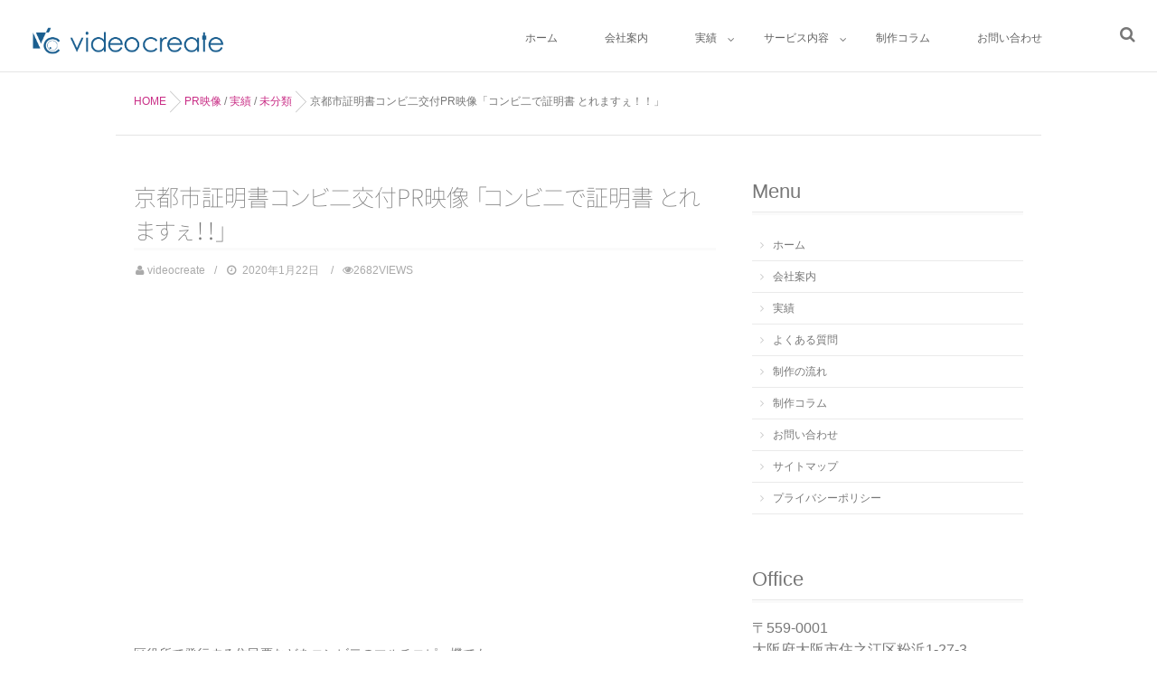

--- FILE ---
content_type: text/html; charset=UTF-8
request_url: http://www.videocreate.co.jp/%E6%9C%AA%E5%88%86%E9%A1%9E/%E4%BA%AC%E9%83%BD%E5%B8%82%E8%A8%BC%E6%98%8E%E6%9B%B8%E3%82%B3%E3%83%B3%E3%83%93%E4%BA%8C%E4%BA%A4%E4%BB%98pr%E6%98%A0%E5%83%8F%E3%80%8C%E3%82%B3%E3%83%B3%E3%83%93%E4%BA%8C%E3%81%A7%E8%A8%BC%E6%98%8E/
body_size: 13013
content:
<!DOCTYPE html>
<!--[if lt IE 7 ]> <html lang="ja" class="ie6 oldie no-js"> <![endif]-->
<!--[if IE 7 ]>    <html lang="ja" class="ie7 oldie no-js"> <![endif]-->
<!--[if IE 8 ]>    <html lang="ja" class="ie8 oldie no-js"> <![endif]-->
<!--[if IE 9 ]>    <html lang="ja" class="ie9 no-js"> <![endif]-->
<!--[if (gt IE 9)|!(IE)]><!-->
<html lang="ja" class="js">
<!--<![endif]-->
<head>
<meta charset="UTF-8">
<title>京都市証明書コンビ二交付PR映像「コンビ二で証明書 とれますぇ！！」 &#8211; プロモーションビデオ 映像 CM 制作会社 大阪 ビデオクリエイト</title>
<meta name='robots' content='max-image-preview:large' />
<meta http-equiv="Expires" content="604800">
<meta http-equiv="X-UA-Compatible" content="IE=edge,chrome=1" />
<meta name="viewport" content="width=device-width, initial-scale=1.0">
<link rel='dns-prefetch' href='//ajax.googleapis.com' />
<link rel="alternate" type="application/rss+xml" title="プロモーションビデオ 映像 CM 制作会社 大阪 ビデオクリエイト &raquo; フィード" href="http://www.videocreate.co.jp/feed/" />
<link rel="alternate" type="application/rss+xml" title="プロモーションビデオ 映像 CM 制作会社 大阪 ビデオクリエイト &raquo; コメントフィード" href="http://www.videocreate.co.jp/comments/feed/" />
<link rel='stylesheet' id='wp-block-library-css' href='http://www.videocreate.co.jp/wp-includes/css/dist/block-library/style.min.css?ver=6.5.7' type='text/css' media='all' />
<style id='classic-theme-styles-inline-css' type='text/css'>
/*! This file is auto-generated */
.wp-block-button__link{color:#fff;background-color:#32373c;border-radius:9999px;box-shadow:none;text-decoration:none;padding:calc(.667em + 2px) calc(1.333em + 2px);font-size:1.125em}.wp-block-file__button{background:#32373c;color:#fff;text-decoration:none}
</style>
<style id='global-styles-inline-css' type='text/css'>
body{--wp--preset--color--black: #000000;--wp--preset--color--cyan-bluish-gray: #abb8c3;--wp--preset--color--white: #ffffff;--wp--preset--color--pale-pink: #f78da7;--wp--preset--color--vivid-red: #cf2e2e;--wp--preset--color--luminous-vivid-orange: #ff6900;--wp--preset--color--luminous-vivid-amber: #fcb900;--wp--preset--color--light-green-cyan: #7bdcb5;--wp--preset--color--vivid-green-cyan: #00d084;--wp--preset--color--pale-cyan-blue: #8ed1fc;--wp--preset--color--vivid-cyan-blue: #0693e3;--wp--preset--color--vivid-purple: #9b51e0;--wp--preset--gradient--vivid-cyan-blue-to-vivid-purple: linear-gradient(135deg,rgba(6,147,227,1) 0%,rgb(155,81,224) 100%);--wp--preset--gradient--light-green-cyan-to-vivid-green-cyan: linear-gradient(135deg,rgb(122,220,180) 0%,rgb(0,208,130) 100%);--wp--preset--gradient--luminous-vivid-amber-to-luminous-vivid-orange: linear-gradient(135deg,rgba(252,185,0,1) 0%,rgba(255,105,0,1) 100%);--wp--preset--gradient--luminous-vivid-orange-to-vivid-red: linear-gradient(135deg,rgba(255,105,0,1) 0%,rgb(207,46,46) 100%);--wp--preset--gradient--very-light-gray-to-cyan-bluish-gray: linear-gradient(135deg,rgb(238,238,238) 0%,rgb(169,184,195) 100%);--wp--preset--gradient--cool-to-warm-spectrum: linear-gradient(135deg,rgb(74,234,220) 0%,rgb(151,120,209) 20%,rgb(207,42,186) 40%,rgb(238,44,130) 60%,rgb(251,105,98) 80%,rgb(254,248,76) 100%);--wp--preset--gradient--blush-light-purple: linear-gradient(135deg,rgb(255,206,236) 0%,rgb(152,150,240) 100%);--wp--preset--gradient--blush-bordeaux: linear-gradient(135deg,rgb(254,205,165) 0%,rgb(254,45,45) 50%,rgb(107,0,62) 100%);--wp--preset--gradient--luminous-dusk: linear-gradient(135deg,rgb(255,203,112) 0%,rgb(199,81,192) 50%,rgb(65,88,208) 100%);--wp--preset--gradient--pale-ocean: linear-gradient(135deg,rgb(255,245,203) 0%,rgb(182,227,212) 50%,rgb(51,167,181) 100%);--wp--preset--gradient--electric-grass: linear-gradient(135deg,rgb(202,248,128) 0%,rgb(113,206,126) 100%);--wp--preset--gradient--midnight: linear-gradient(135deg,rgb(2,3,129) 0%,rgb(40,116,252) 100%);--wp--preset--font-size--small: 13px;--wp--preset--font-size--medium: 20px;--wp--preset--font-size--large: 36px;--wp--preset--font-size--x-large: 42px;--wp--preset--spacing--20: 0.44rem;--wp--preset--spacing--30: 0.67rem;--wp--preset--spacing--40: 1rem;--wp--preset--spacing--50: 1.5rem;--wp--preset--spacing--60: 2.25rem;--wp--preset--spacing--70: 3.38rem;--wp--preset--spacing--80: 5.06rem;--wp--preset--shadow--natural: 6px 6px 9px rgba(0, 0, 0, 0.2);--wp--preset--shadow--deep: 12px 12px 50px rgba(0, 0, 0, 0.4);--wp--preset--shadow--sharp: 6px 6px 0px rgba(0, 0, 0, 0.2);--wp--preset--shadow--outlined: 6px 6px 0px -3px rgba(255, 255, 255, 1), 6px 6px rgba(0, 0, 0, 1);--wp--preset--shadow--crisp: 6px 6px 0px rgba(0, 0, 0, 1);}:where(.is-layout-flex){gap: 0.5em;}:where(.is-layout-grid){gap: 0.5em;}body .is-layout-flex{display: flex;}body .is-layout-flex{flex-wrap: wrap;align-items: center;}body .is-layout-flex > *{margin: 0;}body .is-layout-grid{display: grid;}body .is-layout-grid > *{margin: 0;}:where(.wp-block-columns.is-layout-flex){gap: 2em;}:where(.wp-block-columns.is-layout-grid){gap: 2em;}:where(.wp-block-post-template.is-layout-flex){gap: 1.25em;}:where(.wp-block-post-template.is-layout-grid){gap: 1.25em;}.has-black-color{color: var(--wp--preset--color--black) !important;}.has-cyan-bluish-gray-color{color: var(--wp--preset--color--cyan-bluish-gray) !important;}.has-white-color{color: var(--wp--preset--color--white) !important;}.has-pale-pink-color{color: var(--wp--preset--color--pale-pink) !important;}.has-vivid-red-color{color: var(--wp--preset--color--vivid-red) !important;}.has-luminous-vivid-orange-color{color: var(--wp--preset--color--luminous-vivid-orange) !important;}.has-luminous-vivid-amber-color{color: var(--wp--preset--color--luminous-vivid-amber) !important;}.has-light-green-cyan-color{color: var(--wp--preset--color--light-green-cyan) !important;}.has-vivid-green-cyan-color{color: var(--wp--preset--color--vivid-green-cyan) !important;}.has-pale-cyan-blue-color{color: var(--wp--preset--color--pale-cyan-blue) !important;}.has-vivid-cyan-blue-color{color: var(--wp--preset--color--vivid-cyan-blue) !important;}.has-vivid-purple-color{color: var(--wp--preset--color--vivid-purple) !important;}.has-black-background-color{background-color: var(--wp--preset--color--black) !important;}.has-cyan-bluish-gray-background-color{background-color: var(--wp--preset--color--cyan-bluish-gray) !important;}.has-white-background-color{background-color: var(--wp--preset--color--white) !important;}.has-pale-pink-background-color{background-color: var(--wp--preset--color--pale-pink) !important;}.has-vivid-red-background-color{background-color: var(--wp--preset--color--vivid-red) !important;}.has-luminous-vivid-orange-background-color{background-color: var(--wp--preset--color--luminous-vivid-orange) !important;}.has-luminous-vivid-amber-background-color{background-color: var(--wp--preset--color--luminous-vivid-amber) !important;}.has-light-green-cyan-background-color{background-color: var(--wp--preset--color--light-green-cyan) !important;}.has-vivid-green-cyan-background-color{background-color: var(--wp--preset--color--vivid-green-cyan) !important;}.has-pale-cyan-blue-background-color{background-color: var(--wp--preset--color--pale-cyan-blue) !important;}.has-vivid-cyan-blue-background-color{background-color: var(--wp--preset--color--vivid-cyan-blue) !important;}.has-vivid-purple-background-color{background-color: var(--wp--preset--color--vivid-purple) !important;}.has-black-border-color{border-color: var(--wp--preset--color--black) !important;}.has-cyan-bluish-gray-border-color{border-color: var(--wp--preset--color--cyan-bluish-gray) !important;}.has-white-border-color{border-color: var(--wp--preset--color--white) !important;}.has-pale-pink-border-color{border-color: var(--wp--preset--color--pale-pink) !important;}.has-vivid-red-border-color{border-color: var(--wp--preset--color--vivid-red) !important;}.has-luminous-vivid-orange-border-color{border-color: var(--wp--preset--color--luminous-vivid-orange) !important;}.has-luminous-vivid-amber-border-color{border-color: var(--wp--preset--color--luminous-vivid-amber) !important;}.has-light-green-cyan-border-color{border-color: var(--wp--preset--color--light-green-cyan) !important;}.has-vivid-green-cyan-border-color{border-color: var(--wp--preset--color--vivid-green-cyan) !important;}.has-pale-cyan-blue-border-color{border-color: var(--wp--preset--color--pale-cyan-blue) !important;}.has-vivid-cyan-blue-border-color{border-color: var(--wp--preset--color--vivid-cyan-blue) !important;}.has-vivid-purple-border-color{border-color: var(--wp--preset--color--vivid-purple) !important;}.has-vivid-cyan-blue-to-vivid-purple-gradient-background{background: var(--wp--preset--gradient--vivid-cyan-blue-to-vivid-purple) !important;}.has-light-green-cyan-to-vivid-green-cyan-gradient-background{background: var(--wp--preset--gradient--light-green-cyan-to-vivid-green-cyan) !important;}.has-luminous-vivid-amber-to-luminous-vivid-orange-gradient-background{background: var(--wp--preset--gradient--luminous-vivid-amber-to-luminous-vivid-orange) !important;}.has-luminous-vivid-orange-to-vivid-red-gradient-background{background: var(--wp--preset--gradient--luminous-vivid-orange-to-vivid-red) !important;}.has-very-light-gray-to-cyan-bluish-gray-gradient-background{background: var(--wp--preset--gradient--very-light-gray-to-cyan-bluish-gray) !important;}.has-cool-to-warm-spectrum-gradient-background{background: var(--wp--preset--gradient--cool-to-warm-spectrum) !important;}.has-blush-light-purple-gradient-background{background: var(--wp--preset--gradient--blush-light-purple) !important;}.has-blush-bordeaux-gradient-background{background: var(--wp--preset--gradient--blush-bordeaux) !important;}.has-luminous-dusk-gradient-background{background: var(--wp--preset--gradient--luminous-dusk) !important;}.has-pale-ocean-gradient-background{background: var(--wp--preset--gradient--pale-ocean) !important;}.has-electric-grass-gradient-background{background: var(--wp--preset--gradient--electric-grass) !important;}.has-midnight-gradient-background{background: var(--wp--preset--gradient--midnight) !important;}.has-small-font-size{font-size: var(--wp--preset--font-size--small) !important;}.has-medium-font-size{font-size: var(--wp--preset--font-size--medium) !important;}.has-large-font-size{font-size: var(--wp--preset--font-size--large) !important;}.has-x-large-font-size{font-size: var(--wp--preset--font-size--x-large) !important;}
.wp-block-navigation a:where(:not(.wp-element-button)){color: inherit;}
:where(.wp-block-post-template.is-layout-flex){gap: 1.25em;}:where(.wp-block-post-template.is-layout-grid){gap: 1.25em;}
:where(.wp-block-columns.is-layout-flex){gap: 2em;}:where(.wp-block-columns.is-layout-grid){gap: 2em;}
.wp-block-pullquote{font-size: 1.5em;line-height: 1.6;}
</style>
<link rel='stylesheet' id='contact-form-7-css' href='http://www.videocreate.co.jp/wp-content/plugins/contact-form-7/includes/css/styles.css?ver=5.4.1' type='text/css' media='all' />
<link rel='stylesheet' id='responsive-lightbox-swipebox-css' href='http://www.videocreate.co.jp/wp-content/plugins/responsive-lightbox/assets/swipebox/swipebox.min.css?ver=2.4.7' type='text/css' media='all' />
<link rel='stylesheet' id='style-css' href='http://www.videocreate.co.jp/wp-content/themes/modernism/style.css?ver=6.5.7' type='text/css' media='all' />
<link rel='stylesheet' id='custom-css' href='http://www.videocreate.co.jp/wp-content/themes/modernism/custom.css?ver=6.5.7' type='text/css' media='all' />
<link rel='stylesheet' id='responsive-css' href='http://www.videocreate.co.jp/wp-content/themes/modernism/responsive.css?ver=6.5.7' type='text/css' media='all' />
<link rel='stylesheet' id='font-awesome-css' href='http://www.videocreate.co.jp/wp-content/themes/modernism/fonts/font-awesome.min.css?ver=6.5.7' type='text/css' media='all' />
<link rel='stylesheet' id='animate-css' href='http://www.videocreate.co.jp/wp-content/themes/modernism/animate.min.css?ver=6.5.7' type='text/css' media='all' />
<link rel='stylesheet' id='meanmenu-style-css' href='http://www.videocreate.co.jp/wp-content/themes/modernism/meanmenu.css?ver=6.5.7' type='text/css' media='all' />
<script type="text/javascript" src="//ajax.googleapis.com/ajax/libs/jquery/1.8.1/jquery.min.js?ver=6.5.7" id="jquery-js"></script>
<script type="text/javascript" src="http://www.videocreate.co.jp/wp-content/plugins/responsive-lightbox/assets/swipebox/jquery.swipebox.min.js?ver=2.4.7" id="responsive-lightbox-swipebox-js"></script>
<script type="text/javascript" src="http://www.videocreate.co.jp/wp-includes/js/underscore.min.js?ver=1.13.4" id="underscore-js"></script>
<script type="text/javascript" src="http://www.videocreate.co.jp/wp-content/plugins/responsive-lightbox/assets/infinitescroll/infinite-scroll.pkgd.min.js?ver=6.5.7" id="responsive-lightbox-infinite-scroll-js"></script>
<script type="text/javascript" id="responsive-lightbox-js-before">
/* <![CDATA[ */
var rlArgs = {"script":"swipebox","selector":"lightbox","customEvents":"","activeGalleries":true,"animation":true,"hideCloseButtonOnMobile":false,"removeBarsOnMobile":false,"hideBars":true,"hideBarsDelay":5000,"videoMaxWidth":1080,"useSVG":true,"loopAtEnd":false,"woocommerce_gallery":false,"ajaxurl":"http:\/\/www.videocreate.co.jp\/wp-admin\/admin-ajax.php","nonce":"55af9536c4","preview":false,"postId":685,"scriptExtension":false};
/* ]]> */
</script>
<script type="text/javascript" src="http://www.videocreate.co.jp/wp-content/plugins/responsive-lightbox/js/front.js?ver=2.4.7" id="responsive-lightbox-js"></script>
<script type="text/javascript" src="http://www.videocreate.co.jp/wp-content/themes/modernism/js/jquery.flexslider.min.js?ver=6.5.7" id="flexslider-js"></script>
<link rel="https://api.w.org/" href="http://www.videocreate.co.jp/wp-json/" /><link rel="alternate" type="application/json" href="http://www.videocreate.co.jp/wp-json/wp/v2/posts/685" /><link rel="EditURI" type="application/rsd+xml" title="RSD" href="http://www.videocreate.co.jp/xmlrpc.php?rsd" />
<link rel="canonical" href="http://www.videocreate.co.jp/%e6%9c%aa%e5%88%86%e9%a1%9e/%e4%ba%ac%e9%83%bd%e5%b8%82%e8%a8%bc%e6%98%8e%e6%9b%b8%e3%82%b3%e3%83%b3%e3%83%93%e4%ba%8c%e4%ba%a4%e4%bb%98pr%e6%98%a0%e5%83%8f%e3%80%8c%e3%82%b3%e3%83%b3%e3%83%93%e4%ba%8c%e3%81%a7%e8%a8%bc%e6%98%8e/" />
<link rel='shortlink' href='http://www.videocreate.co.jp/?p=685' />
<link rel="alternate" type="application/json+oembed" href="http://www.videocreate.co.jp/wp-json/oembed/1.0/embed?url=http%3A%2F%2Fwww.videocreate.co.jp%2F%25e6%259c%25aa%25e5%2588%2586%25e9%25a1%259e%2F%25e4%25ba%25ac%25e9%2583%25bd%25e5%25b8%2582%25e8%25a8%25bc%25e6%2598%258e%25e6%259b%25b8%25e3%2582%25b3%25e3%2583%25b3%25e3%2583%2593%25e4%25ba%258c%25e4%25ba%25a4%25e4%25bb%2598pr%25e6%2598%25a0%25e5%2583%258f%25e3%2580%258c%25e3%2582%25b3%25e3%2583%25b3%25e3%2583%2593%25e4%25ba%258c%25e3%2581%25a7%25e8%25a8%25bc%25e6%2598%258e%2F" />
<link rel="alternate" type="text/xml+oembed" href="http://www.videocreate.co.jp/wp-json/oembed/1.0/embed?url=http%3A%2F%2Fwww.videocreate.co.jp%2F%25e6%259c%25aa%25e5%2588%2586%25e9%25a1%259e%2F%25e4%25ba%25ac%25e9%2583%25bd%25e5%25b8%2582%25e8%25a8%25bc%25e6%2598%258e%25e6%259b%25b8%25e3%2582%25b3%25e3%2583%25b3%25e3%2583%2593%25e4%25ba%258c%25e4%25ba%25a4%25e4%25bb%2598pr%25e6%2598%25a0%25e5%2583%258f%25e3%2580%258c%25e3%2582%25b3%25e3%2583%25b3%25e3%2583%2593%25e4%25ba%258c%25e3%2581%25a7%25e8%25a8%25bc%25e6%2598%258e%2F&#038;format=xml" />
<meta property="og:type" content="article" />
<meta property="og:title" content="京都市証明書コンビ二交付PR映像「コンビ二で証明書 とれますぇ！！」 | " />
<meta property="og:description" content="区役所で発行する住民票などをコンビ二のマルチコピー機でも取れるようになったということを周知するための映像。出演は、京都市の現職職員の方々。はじめての演技!!熱演も見ものです!!" />
<meta property="og:url" content="http://www.videocreate.co.jp/%E6%9C%AA%E5%88%86%E9%A1%9E/%E4%BA%AC%E9%83%BD%E5%B8%82%E8%A8%BC%E6%98%8E%E6%9B%B8%E3%82%B3%E3%83%B3%E3%83%93%E4%BA%8C%E4%BA%A4%E4%BB%98pr%E6%98%A0%E5%83%8F%E3%80%8C%E3%82%B3%E3%83%B3%E3%83%93%E4%BA%8C%E3%81%A7%E8%A8%BC%E6%98%8E/" />
<meta property="og:image" content="" />
<meta property="og:site_name" content="プロモーションビデオ 映像 CM 制作会社 大阪 ビデオクリエイト" />
<meta property="og:locale" content="ja_JP" />
<meta name="twitter:card" content="summary_large_image" />
<meta name="twitter:site" content="@" />
<meta name="twitter:image:src" content=""><link rel="shortcut icon" href="http://www.videocreate.co.jp/wp-content/uploads/2017/09/ロゴフチ-1.png" />
<link rel="apple-touch-icon-precomposed" href="http://www.videocreate.co.jp/wp-content/uploads/2017/09/ロゴフチ-1.png" />
<!-- Global site tag (gtag.js) - Google Analytics -->
<script async src="https://www.googletagmanager.com/gtag/js?id=UA-62307483-19"></script>
<script>
  window.dataLayer = window.dataLayer || [];
  function gtag(){dataLayer.push(arguments);}
  gtag('js', new Date());

  gtag('config', 'UA-62307483-19');
</script>

<!--[if lt IE 9]>
<script src="http://www.videocreate.co.jp/wp-content/themes/modernism/js/ie/html5.js"></script>
<script src="http://www.videocreate.co.jp/wp-content/themes/modernism/js/ie/selectivizr.js"></script>
<![endif]-->
<style type="text/css">.recentcomments a{display:inline !important;padding:0 !important;margin:0 !important;}</style><style type="text/css">
/* Dynamic CSS: For no styles in head, copy and put the css below in your custom.css or child theme's style.css, disable dynamic styles */

::selection { background-color: #01a5a5; }
::-moz-selection { background-color: #01a5a5; }
.alx-tabs-nav {
	border-bottom-color: #01a5a5!important;	
}
.pullquote-left {
	border-left-color: #01a5a5!important;	
}	
.themeform label .required,
#flexslider-featured .flex-direction-nav .flex-next:hover,
#flexslider-featured .flex-direction-nav .flex-prev:hover,

.post-nav li a:hover i,
.content .post-nav li a:hover i,
.post-related a:hover,
.comment-awaiting-moderation,
.wp-pagenavi a,
a { color: #01a5a5; }

.themeform input[type="submit"],
.themeform button[type="submit"],
.sidebar-top,
.sidebar-toggle,
#flexslider-featured .flex-control-nav li a.flex-active,
.post-tags a:hover,
.hvr-bounce-to-right:before,
.tagcloud a:hover,
.widget_calendar caption,
.author-bio .bio-avatar:after,
.commentlist li.bypostauthor > .comment-body:after,
.hvr-fade:hover, .hvr-fade:focus, .hvr-fade:active,
.owl-theme .owl-controls .owl-buttons div,
.commentlist li.comment-author-admin > .comment-body:after { background-color: #01a5a5; }
.post-format .format-container { border-color: #01a5a5; }
.nav-toggle span,
.s1 .alx-tabs-nav li.active a,.pagination .current,.s1 .widget_calendar caption, #footer .widget_calendar caption ,.s2 .widget_calendar caption{background-color: #01a5a5!important;
color:#fff; }				
				
	
	.comment-tabs li.active a 
	{border-bottom:2px solid #01a5a5!important;
 }				
				
	
	.s2 .alx-tab .tab-item-category a,
	.alx-tab .tab-item-title a:hover,
	.alx-posts a:hover,
	 .post-meta a:hover,
	 a
	{color: #c92e86;
 }				
				

		h2.widgettitle ,h1.page-title ,h1.post-title ,.site-title {font-family: "Noto Sans Japanese", sans-serif;}				
				
body {font-weight:100;}

h2.widgettitle ,h1.page-title ,h1.post-title ,.site-title  { font-size:25px; }

.search-expand,
#nav-topbar.nav-container { 
background-color: ;


 }
#nav-topbar  ul li  a {
	color: ;
}
 
 
@media only screen and (min-width: 737px) {
	#nav-topbar .nav ul { background-color: ;
	color: ;
	 }
}			
				

#nav-header .nav > li > a ,
.feature_meta {
	color: #fff; 
}


#nav-header ul.nav > li:after ,.widget ul > li:after  ,
.widget_categories ul > li:after,
.widget_nav_menu ul li li:after
 { background-color: #01a5a5; }
#nav-header .current-menu-item a	
 { color: #01a5a5:important; }



		
				
body ,.post-title a { color: #777; }
.site-title a img { max-height: 43px; }
.main { background-color: rgba(255,255,255,1); }
#yosan-field
{
    width: 20%;
}
.entry h2 {
    font-size: 20px;
	color: #1376B8;
    padding: 0.4em 0.4em;/*文字の上下 左右の余白*/
    background: #f4f4f4;/*背景色*/
    border-left: solid 5px #7db4e6;/*左線*/
    border-bottom: solid 3px #d7d7d7;/*下線*/
}
.entry h3 {
    font-size: 18px;
    color: #494949;/*文字色*/
	border-top: solid 1px #1376B8;/*上線*/
	border-bottom: solid 1px #1376B8;/*下線*/
	padding-top: 0.2em;
	padding-bottom: 0.1em;
	padding-left: 0.2em;
}
#QandA-2 {
	width: 100%;
	font-family: メイリオ;
	font-size: 12px; /*全体のフォントサイズ*/
}
#QandA-2 h3 {
	font-size: 16px;
	margin-top: 32px;
}
#QandA-2 dl {
	border: 1px solid #ccc;
	margin-top: 20px;
}
#QandA-2 dt {
font-weight: bold;
	color: #111;
	background: #f4f4f4; /* 「Q」タイトルの背景色 */
	padding: 8px;
	border-top: 1px solid #ccc;
	border-bottom: 1px solid #ccc;
}
#QandA-2 dt:first-child {
	border-top: none;
}
#QandA-2 dt:before {
	content: "Q.";
	font-weight: bold;
	margin-right: 8px;
}
#QandA-2 dd {
	padding: 16px 16px 24px 30px;
	margin: 0;
	line-height: 140%;
}
#QandA-2 dd:first-line {
	font-weight: bold;
	color: #bf0000;
}
#QandA-2 dd:before {
	content: "A.";
	font-weight: bold;
	margin-right: 8px;
	margin-left: -21px;
}
.top-sub-menu {
	text-align: center;
}
.top-sub-menu img {
    max-width: 248px;
}
.top-sub-menu a:hover img {
  opacity: 0.7;
  filter: alpha(opacity=70);
  -ms-filter: "alpha(opacity=70)";
}

</style>
		<style type="text/css" id="wp-custom-css">
			/*
ここに独自の CSS を追加することができます。

詳しくは上のヘルプアイコンをクリックしてください。
*/

.movie-wrap {
     position: relative;
     padding-bottom: 56.25%; /*アスペクト比 16:9の場合の縦幅*/
     height: 0;
     overflow: hidden;
}
 
.movie-wrap iframe {
     position: absolute;
     top: 0;
     left: 0;
     width: 100%;
     height: 100%;
}

.ig-btn-2 {
padding: 10px 10px 12px 10px;
background: linear-gradient(to right, #5478f2 0%, #f23f79 60%, orange 100%);
display: inline-block;
cursor: pointer;
}
.ig-btn-2:hover {
opacity: 0.8;
}
.ig-btn-2 a {
color: #fff;
font-size: 14px;
}

		</style>
		</head>
<body class="post-template-default single single-post postid-685 single-format-standard col-2cl full-width topbar-enabled chrome">
<!--#loading-->
 <div id="loading">
<div class="spinner">
 <div class="bounce1"></div>
  <div class="bounce2"></div>
  <div class="bounce3"></div>
</div>
</div>
<!--#loading--> 
<div id="wrapper">


<header id="header">
<div id="logo-small">
    <a href="http://www.videocreate.co.jp/" rel="home">
							<img src="http://www.videocreate.co.jp/wp-content/uploads/2017/09/ロゴフチ-3.png" alt=""></a>
   </div>
<!--#nav-topbar-->
    <nav  id="nav-topbar">
      <div class="nav-wrap-drawer container">
      <ul id="menu-h-menu" class="nav container-inner group"><li id="menu-item-38" class="menu-item menu-item-type-custom menu-item-object-custom menu-item-home"><a href="http://www.videocreate.co.jp/"><div class="menu_title">ホーム</div><div class="menu_description">home</div></a></li>
<li id="menu-item-34" class="menu-item menu-item-type-post_type menu-item-object-page"><a href="http://www.videocreate.co.jp/company/"><div class="menu_title">会社案内</div><div class="menu_description">company</div></a></li>
<li id="menu-item-51" class="menu-item menu-item-type-taxonomy menu-item-object-category current-post-ancestor current-menu-parent current-post-parent menu-item-has-children"><a href="http://www.videocreate.co.jp/category/product/"><div class="menu_title">実績</div><div class="menu_description">product</div></a>
<ul class="sub-menu">
	<li id="menu-item-77" class="menu-item menu-item-type-taxonomy menu-item-object-category current-post-ancestor current-menu-parent current-post-parent"><a href="http://www.videocreate.co.jp/category/product/promotion/"><div class="menu_title">PR映像</div><div class="menu_description"></div></a></li>
	<li id="menu-item-76" class="menu-item menu-item-type-taxonomy menu-item-object-category"><a href="http://www.videocreate.co.jp/category/product/documentary/"><div class="menu_title">ドキュメンタリー映像</div><div class="menu_description"></div></a></li>
	<li id="menu-item-78" class="menu-item menu-item-type-taxonomy menu-item-object-category"><a href="http://www.videocreate.co.jp/category/product/education/"><div class="menu_title">教育・研修映像</div><div class="menu_description"></div></a></li>
</ul>
</li>
<li id="menu-item-98" class="menu-item menu-item-type-taxonomy menu-item-object-category menu-item-has-children"><a href="http://www.videocreate.co.jp/category/service/"><div class="menu_title">サービス内容</div><div class="menu_description">service</div></a>
<ul class="sub-menu">
	<li id="menu-item-489" class="menu-item menu-item-type-post_type menu-item-object-post"><a href="http://www.videocreate.co.jp/service/reasonable-movie/"><div class="menu_title">格安動画15万パッケージ</div><div class="menu_description"></div></a></li>
	<li id="menu-item-100" class="menu-item menu-item-type-post_type menu-item-object-post"><a href="http://www.videocreate.co.jp/service/promotion/"><div class="menu_title">PR・プロモーション映像</div><div class="menu_description"></div></a></li>
	<li id="menu-item-133" class="menu-item menu-item-type-post_type menu-item-object-post"><a href="http://www.videocreate.co.jp/service/education/"><div class="menu_title">研修・学校教育映像</div><div class="menu_description"></div></a></li>
	<li id="menu-item-156" class="menu-item menu-item-type-post_type menu-item-object-post"><a href="http://www.videocreate.co.jp/service/documentary/"><div class="menu_title">記録・ドキュメンタリー</div><div class="menu_description"></div></a></li>
	<li id="menu-item-132" class="menu-item menu-item-type-post_type menu-item-object-post"><a href="http://www.videocreate.co.jp/service/homepage/"><div class="menu_title">WEB用動画</div><div class="menu_description"></div></a></li>
	<li id="menu-item-155" class="menu-item menu-item-type-post_type menu-item-object-post"><a href="http://www.videocreate.co.jp/service/digitalsignage/"><div class="menu_title">デジタルサイネージ用映像</div><div class="menu_description"></div></a></li>
	<li id="menu-item-134" class="menu-item menu-item-type-post_type menu-item-object-post"><a href="http://www.videocreate.co.jp/service/seminar/"><div class="menu_title">発表会・講演会・舞台の記録</div><div class="menu_description"></div></a></li>
</ul>
</li>
<li id="menu-item-270" class="menu-item menu-item-type-taxonomy menu-item-object-category"><a href="http://www.videocreate.co.jp/category/column/"><div class="menu_title">制作コラム</div><div class="menu_description">column</div></a></li>
<li id="menu-item-36" class="menu-item menu-item-type-post_type menu-item-object-page"><a href="http://www.videocreate.co.jp/contact/"><div class="menu_title">お問い合わせ</div><div class="menu_description">contact</div></a></li>
</ul>    </div>



        <div class="toggle-search"><i class="fa fa-search"></i></div>
        <div class="search-expand">
          <div class="search-expand-inner">
            <form method="get" class="searchform themeform" action="http://www.videocreate.co.jp/">
	<div>
		<input type="text" class="search" name="s" onblur="if(this.value=='')this.value='検索キーワードを入力して、Enterキーをクリックします';" onfocus="if(this.value=='検索キーワードを入力して、Enterキーをクリックします')this.value='';" value="検索キーワードを入力して、Enterキーをクリックします" />
	</div>
</form>          </div>
        </div>


    
  </nav>

   
    <!--/#nav-topbar-->

    <!--/.container-inner--> 
  
  <!--/.container--> 

</header>
<!--/#header-->







<div class="container" id="page">

<div id="head_space" class="clearfix">
<!--#nav-header-->
     <div style="height:80px;"></div>
          </div>



<!--#smartphone-widgets-->
<!--/#smartphone-widgets-->



<div class="container-inner" id="contents-next" >




<div class="main">
<div id="breadcrumb"><ul id="breadcrumb_list"><li itemscope itemtype="http://data-vocabulary.org/Breadcrumb"><a href="http://www.videocreate.co.jp" itemprop="url"><span itemprop="title">HOME</span></a></li><div class="icon-basics-07"></div><li itemscope itemtype="http://data-vocabulary.org/Breadcrumb"><a href="http://www.videocreate.co.jp/category/product/promotion/" itemprop="url"><span itemprop="title">PR映像</span></a> / <a href="http://www.videocreate.co.jp/category/product/" itemprop="url"><span itemprop="title">実績</span></a> / <a href="http://www.videocreate.co.jp/category/%e6%9c%aa%e5%88%86%e9%a1%9e/" itemprop="url"><span itemprop="title">未分類</span></a></li><div class="icon-basics-07"></div><li><h1>京都市証明書コンビ二交付PR映像「コンビ二で証明書 とれますぇ！！」</h1></li></ul></div><!--#header-widgets-->
 <!--/#header-widgets-->

<div class="main-inner group">

<section class="content">
  <div class="page-title pad">

	<h1 class="post-title entry-title">京都市証明書コンビ二交付PR映像「コンビ二で証明書 とれますぇ！！」</h1>
    <div class="post-meta-group clearfix"> 
         
        <div class="post-byline"><i class="fa fa-user"></i>
                  <a href="http://www.videocreate.co.jp/author/videocreate/" title="videocreate の投稿" rel="author">videocreate</a></div>
                
          
          
          <div class="post-item-category">
         <i class="fa fa-clock-o"></i>
		  
		  
		   
		  2020年1月22日         
        </div>
        

         <div class="post-view"><i class="fa fa-eye"></i>2682VIEWS</div>

        
         
        </div>
    
    
    
		
	
</div><!--/.page-title-->
    <!--#titleafter-widgets-->
        <!--/#titleafter-widgets-->  <div class="pad group">
        <article class="post-685 post type-post status-publish format-standard has-post-thumbnail hentry category-promotion category-product category-1">
                <div class="clear"></div> 
        <div class="entry share">
          <div class="entry-inner">

			  <div class="movie-wrap"><iframe width="640" height="360" src="https://www.youtube.com/embed/rPHFsE8N8Uw" frameborder="0" allow="accelerometer; autoplay; encrypted-media; gyroscope; picture-in-picture" allowfullscreen></iframe></div>
<p>区役所で発行する住民票などをコンビ二のマルチコピー機でも<br />
取れるようになったということを周知するための映像。<br />
出演は、京都市の現職職員の方々。はじめての演技!!熱演も見ものです!!</p>
			  
                      </div>
          
          
          				<div class="oi_post_share_icons"> <span class="share_on">SHARE ICON</span>
  <div class="oi_soc_icons2">
        <ul class="clearfix">
              <!--Facebook-->
      <li class="facebook hvr-sink"> <a href="https://www.facebook.com/sharer/sharer.php?src=bm&u=http%3A%2F%2Fwww.videocreate.co.jp%2F%25e6%259c%25aa%25e5%2588%2586%25e9%25a1%259e%2F%25e4%25ba%25ac%25e9%2583%25bd%25e5%25b8%2582%25e8%25a8%25bc%25e6%2598%258e%25e6%259b%25b8%25e3%2582%25b3%25e3%2583%25b3%25e3%2583%2593%25e4%25ba%258c%25e4%25ba%25a4%25e4%25bb%2598pr%25e6%2598%25a0%25e5%2583%258f%25e3%2580%258c%25e3%2582%25b3%25e3%2583%25b3%25e3%2583%2593%25e4%25ba%258c%25e3%2581%25a7%25e8%25a8%25bc%25e6%2598%258e%2F&t=%E4%BA%AC%E9%83%BD%E5%B8%82%E8%A8%BC%E6%98%8E%E6%9B%B8%E3%82%B3%E3%83%B3%E3%83%93%E4%BA%8C%E4%BA%A4%E4%BB%98PR%E6%98%A0%E5%83%8F%E3%80%8C%E3%82%B3%E3%83%B3%E3%83%93%E4%BA%8C%E3%81%A7%E8%A8%BC%E6%98%8E%E6%9B%B8+%E3%81%A8%E3%82%8C%E3%81%BE%E3%81%99%E3%81%87%EF%BC%81%EF%BC%81%E3%80%8D" onclick="javascript:window.open(this.href, '', 'menubar=no,toolbar=no,resizable=yes,scrollbars=yes,height=300,width=600');return false;"><i class="fa fa-facebook"></i>Facebook&nbsp;
        </a> </li>
        
    
     
            
           
     

            <li>
      <p class="ig-btn-2"><a href="https://www.instagram.com/the_videocreate/?ref=badge" target="_blank">follow me</a></p>      </li>
            
    </ul>
  </div>
</div>
                         
         
         
         
         
         
          <div class="clear"></div>
        </div>
        <!--/.entry--> 
        
     
      <!--/.post-inner--> 
    </article>
    <!--/.post-->
        <div class="postmeta clearfix">
          <div class="post-item-category"><a style="background-color: #666; color: #FFF;" href="http://www.videocreate.co.jp/category/product/promotion/">PR映像</a> <a style="background-color: #666; color: #FFF;" href="http://www.videocreate.co.jp/category/product/">実績</a> <a style="background-color: #666; color: #fff;" href="http://www.videocreate.co.jp/category/%e6%9c%aa%e5%88%86%e9%a1%9e/">未分類</a>       </div>
            
            <div class="post-item-tags">
        <i class="fa fa-tag"></i>      </div>
            
    </div>
        
    
    
                    
                    
    <ul class="post-nav group">
  <li class="previous"><a href="http://www.videocreate.co.jp/product/%e5%a4%a7%e9%98%aa%e3%81%8f%e3%82%89%e3%81%97%e3%81%ae%e4%bb%8a%e6%98%94%e9%a4%a8-pv%e3%80%8c%e5%a4%a9%e7%a5%9e%e7%a5%ad%e3%81%a8%e3%81%aa%e3%81%ab%e3%82%8f%e3%81%ae%e7%94%ba%e3%80%8d/" class="clearfix"><div class="post-nav_thumb"><img width="100" height="100" src="http://www.videocreate.co.jp/wp-content/uploads/2020/01/今昔館-100x100.jpg" class="attachment-thumb-small size-thumb-small wp-post-image" alt="" decoding="async" loading="lazy" srcset="http://www.videocreate.co.jp/wp-content/uploads/2020/01/今昔館-100x100.jpg 100w, http://www.videocreate.co.jp/wp-content/uploads/2020/01/今昔館-150x150.jpg 150w, http://www.videocreate.co.jp/wp-content/uploads/2020/01/今昔館-520x520.jpg 520w" sizes="(max-width: 100px) 100vw, 100px" /></div><div class="title">大阪くらしの今昔館 PV「天神祭となにわの町」</div></a></li><li class="next"><a href="http://www.videocreate.co.jp/%e6%9c%aa%e5%88%86%e9%a1%9e/%e4%ba%ac%e9%83%bd%e5%b8%82-%e5%b8%82%e6%b0%91%e5%ae%a3%e8%a8%80pr%e6%98%a0%e5%83%8f%e3%80%8e%e3%80%8c%e4%b8%96%e7%95%8c%e6%96%87%e5%8c%96%e8%87%aa%e7%94%b1%e9%83%bd%e5%b8%82%e5%ae%a3%e8%a8%80/" class="clearfix"><div class="post-nav_thumb"><img width="100" height="100" src="http://www.videocreate.co.jp/wp-content/uploads/2020/01/kyouto-100x100.jpg" class="attachment-thumb-small size-thumb-small wp-post-image" alt="" decoding="async" loading="lazy" srcset="http://www.videocreate.co.jp/wp-content/uploads/2020/01/kyouto-100x100.jpg 100w, http://www.videocreate.co.jp/wp-content/uploads/2020/01/kyouto-150x150.jpg 150w, http://www.videocreate.co.jp/wp-content/uploads/2020/01/kyouto-520x520.jpg 520w" sizes="(max-width: 100px) 100vw, 100px" /></div><div class="title">京都市 市民宣言PR映像『「世界文化自由都市宣言」～京都で交流し文化を創造する人たち～』</div></a></li></ul>

    

<h4 class="heading">
	<i class="fa fa-check-square-o"></i>こちらの記事もどうぞ</h4>

<ul class="related-posts group">
	
		<li class="related post-hover">
		<article class="post-940 post type-post status-publish format-standard has-post-thumbnail hentry category-promotion category-documentary category-product">

			<div class="post-thumbnail">
				<a href="http://www.videocreate.co.jp/product/%e9%87%8c%e5%b1%b1%e3%81%ae%e6%9c%aa%e6%9d%a5%e3%82%92%e7%b4%a1%e3%81%90%e4%ba%ba%e3%81%9f%e3%81%a1%ef%bd%9e%e5%85%ab%e5%b0%be%e9%ab%98%e5%ae%89%e3%82%92%e8%a6%8b%e3%81%a4%e3%82%81%e3%81%a6%ef%bd%9e/" title="里山の未来を紡ぐ人たち～八尾高安を見つめて～">
											<img width="520" height="292" src="http://www.videocreate.co.jp/wp-content/uploads/2025/05/スクリーンショット-2025-05-11-203613-520x292.png" class="attachment-thumb-medium size-thumb-medium wp-post-image" alt="" decoding="async" loading="lazy" srcset="http://www.videocreate.co.jp/wp-content/uploads/2025/05/スクリーンショット-2025-05-11-203613-520x292.png 520w, http://www.videocreate.co.jp/wp-content/uploads/2025/05/スクリーンショット-2025-05-11-203613-300x169.png 300w, http://www.videocreate.co.jp/wp-content/uploads/2025/05/スクリーンショット-2025-05-11-203613-768x431.png 768w, http://www.videocreate.co.jp/wp-content/uploads/2025/05/スクリーンショット-2025-05-11-203613.png 1223w" sizes="(max-width: 520px) 100vw, 520px" />																								</a>
							</div><!--/.post-thumbnail-->
			
			<div class="related-inner">
				
				<h4 class="post-title">
					<a href="http://www.videocreate.co.jp/product/%e9%87%8c%e5%b1%b1%e3%81%ae%e6%9c%aa%e6%9d%a5%e3%82%92%e7%b4%a1%e3%81%90%e4%ba%ba%e3%81%9f%e3%81%a1%ef%bd%9e%e5%85%ab%e5%b0%be%e9%ab%98%e5%ae%89%e3%82%92%e8%a6%8b%e3%81%a4%e3%82%81%e3%81%a6%ef%bd%9e/" rel="bookmark" title="里山の未来を紡ぐ人たち～八尾高安を見つめて～">里山の未来を紡ぐ人たち～八尾高安を見つめて～</a>
				</h4><!--/.post-title-->
				
				<div class="post-meta group">
					<p class="post-date"><i class="fa fa-clock-o"></i>2025-05-11(Sun)</p>
				</div><!--/.post-meta-->
			
			</div><!--/.related-inner-->

		</article>
	</li><!--/.related-->
		<li class="related post-hover">
		<article class="post-691 post type-post status-publish format-standard has-post-thumbnail hentry category-homepage category-product">

			<div class="post-thumbnail">
				<a href="http://www.videocreate.co.jp/product/%e9%a7%90%e8%bb%8a%e5%a0%b4%e3%82%a2%e3%82%b9%e3%83%95%e3%82%a1%e3%83%ab%e3%83%88%e8%88%97%e8%a3%85%e3%80%80%e6%b4%a5%e7%94%b0%e5%bb%ba%e8%a8%ad-%e6%a0%aa%e5%bc%8f%e4%bc%9a%e7%a4%be%e3%80%80pr/" title="駐車場アスファルト舗装　津田建設 株式会社　PR映像">
											<img width="520" height="293" src="http://www.videocreate.co.jp/wp-content/uploads/2020/01/津田建設1130_修正.mp4_snapshot_00.09.001-520x293.png" class="attachment-thumb-medium size-thumb-medium wp-post-image" alt="" decoding="async" loading="lazy" srcset="http://www.videocreate.co.jp/wp-content/uploads/2020/01/津田建設1130_修正.mp4_snapshot_00.09.001-520x293.png 520w, http://www.videocreate.co.jp/wp-content/uploads/2020/01/津田建設1130_修正.mp4_snapshot_00.09.001-300x169.png 300w, http://www.videocreate.co.jp/wp-content/uploads/2020/01/津田建設1130_修正.mp4_snapshot_00.09.001-768x432.png 768w, http://www.videocreate.co.jp/wp-content/uploads/2020/01/津田建設1130_修正.mp4_snapshot_00.09.001-1920x1080.png 1920w, http://www.videocreate.co.jp/wp-content/uploads/2020/01/津田建設1130_修正.mp4_snapshot_00.09.001-e1580089589739.png 1000w" sizes="(max-width: 520px) 100vw, 520px" />																								</a>
							</div><!--/.post-thumbnail-->
			
			<div class="related-inner">
				
				<h4 class="post-title">
					<a href="http://www.videocreate.co.jp/product/%e9%a7%90%e8%bb%8a%e5%a0%b4%e3%82%a2%e3%82%b9%e3%83%95%e3%82%a1%e3%83%ab%e3%83%88%e8%88%97%e8%a3%85%e3%80%80%e6%b4%a5%e7%94%b0%e5%bb%ba%e8%a8%ad-%e6%a0%aa%e5%bc%8f%e4%bc%9a%e7%a4%be%e3%80%80pr/" rel="bookmark" title="駐車場アスファルト舗装　津田建設 株式会社　PR映像">駐車場アスファルト舗装　津田建設 株式会社　PR映像</a>
				</h4><!--/.post-title-->
				
				<div class="post-meta group">
					<p class="post-date"><i class="fa fa-clock-o"></i>2020-01-27(Mon)</p>
				</div><!--/.post-meta-->
			
			</div><!--/.related-inner-->

		</article>
	</li><!--/.related-->
		<li class="related post-hover">
		<article class="post-878 post type-post status-publish format-standard has-post-thumbnail hentry category-1">

			<div class="post-thumbnail">
				<a href="http://www.videocreate.co.jp/%e6%9c%aa%e5%88%86%e9%a1%9e/%e5%a5%a8%e5%ad%a6%e9%87%91%e8%bf%94%e9%82%84%e6%94%af%e6%8f%b4%e5%88%b6%e5%ba%a6%e5%b0%8e%e5%85%a5%e3%81%ae%e3%81%8a%e7%9f%a5%e3%82%89%e3%81%9b/" title="奨学金返還支援制度導入のお知らせ">
											<img width="294" height="270" src="http://www.videocreate.co.jp/wp-content/uploads/2017/09/ロゴフチ-1.png" class="attachment-thumb-medium size-thumb-medium wp-post-image" alt="" decoding="async" loading="lazy" />																								</a>
							</div><!--/.post-thumbnail-->
			
			<div class="related-inner">
				
				<h4 class="post-title">
					<a href="http://www.videocreate.co.jp/%e6%9c%aa%e5%88%86%e9%a1%9e/%e5%a5%a8%e5%ad%a6%e9%87%91%e8%bf%94%e9%82%84%e6%94%af%e6%8f%b4%e5%88%b6%e5%ba%a6%e5%b0%8e%e5%85%a5%e3%81%ae%e3%81%8a%e7%9f%a5%e3%82%89%e3%81%9b/" rel="bookmark" title="奨学金返還支援制度導入のお知らせ">奨学金返還支援制度導入のお知らせ</a>
				</h4><!--/.post-title-->
				
				<div class="post-meta group">
					<p class="post-date"><i class="fa fa-clock-o"></i>2024-04-18(Thu)</p>
				</div><!--/.post-meta-->
			
			</div><!--/.related-inner-->

		</article>
	</li><!--/.related-->
		
</ul><!--/.post-related-->

    
<section id="comments" class="themeform">
	
	
					<!-- comments closed, no comments -->
			
		
	
</section><!--/#comments-->     <!--#page-after-widget-->
											<!--/#page-after-widget-->
  </div>
  <!--/.pad--> 
  
</section>
<!--/.content-->


	<div class="sidebar s1">
		
		<a class="sidebar-toggle" title="サイドバーを展開"><i class="fa icon-sidebar-toggle"></i></a>
		
		<div class="sidebar-content">

			
						
						
			<div id="nav_menu-2" class="widget widget_nav_menu"><h3>Menu</h3><div class="menu-allmenu-container"><ul id="menu-allmenu" class="menu"><li id="menu-item-52" class="menu-item menu-item-type-custom menu-item-object-custom menu-item-home"><a href="http://www.videocreate.co.jp/"><div class="menu_title">ホーム</div><div class="menu_description"></div></a></li>
<li id="menu-item-59" class="menu-item menu-item-type-post_type menu-item-object-page"><a href="http://www.videocreate.co.jp/company/"><div class="menu_title">会社案内</div><div class="menu_description"></div></a></li>
<li id="menu-item-61" class="menu-item menu-item-type-taxonomy menu-item-object-category current-post-ancestor current-menu-parent current-post-parent"><a href="http://www.videocreate.co.jp/category/product/"><div class="menu_title">実績</div><div class="menu_description"></div></a></li>
<li id="menu-item-58" class="menu-item menu-item-type-post_type menu-item-object-page"><a href="http://www.videocreate.co.jp/faq/"><div class="menu_title">よくある質問</div><div class="menu_description"></div></a></li>
<li id="menu-item-60" class="menu-item menu-item-type-post_type menu-item-object-page"><a href="http://www.videocreate.co.jp/flow/"><div class="menu_title">制作の流れ</div><div class="menu_description"></div></a></li>
<li id="menu-item-271" class="menu-item menu-item-type-taxonomy menu-item-object-category"><a href="http://www.videocreate.co.jp/category/column/"><div class="menu_title">制作コラム</div><div class="menu_description"></div></a></li>
<li id="menu-item-53" class="menu-item menu-item-type-post_type menu-item-object-page"><a href="http://www.videocreate.co.jp/contact/"><div class="menu_title">お問い合わせ</div><div class="menu_description"></div></a></li>
<li id="menu-item-55" class="menu-item menu-item-type-post_type menu-item-object-page"><a href="http://www.videocreate.co.jp/sitemap/"><div class="menu_title">サイトマップ</div><div class="menu_description"></div></a></li>
<li id="menu-item-57" class="menu-item menu-item-type-post_type menu-item-object-page"><a href="http://www.videocreate.co.jp/policy/"><div class="menu_title">プライバシーポリシー</div><div class="menu_description"></div></a></li>
</ul></div></div><div id="custom_html-2" class="widget_text widget widget_custom_html"><h3>Office</h3><div class="textwidget custom-html-widget"><p class="address">〒559-0001<br />大阪府大阪市住之江区粉浜1-27-3<br />
リーアートビル301</p>
<p class="phone"><i class="fa fa-phone"></i> 06-6115-6759</p>
<p class="fax"><i class="fa fa-fax"></i> 06-6115-6759</p></div></div><div id="contact_info-widget-2" class="widget contact_info"><h3>有限会社 ビデオクリエイト</h3>		<div class="contact-info-container">
		
		
		
		
				<p class="email"><i class="fa fa-envelope"></i> <a href="mailto:miyake@videocreate.co.jp">E-mailからお問い合わせ</a></p>
		
				<p class="web"><i class="fa fa-external-link"></i> <a href="/contact">フォームからのお問い合わせ</a></p>
				</div>
		</div>			
            
		</div><!--/.sidebar-content-->
		

	</div><!--/.sidebar-->

		
				</div><!--/.main-inner-->
			</div><!--/.main-->		
            
            
            <div id="footer-top-widgets">
 <!--#footer-top-widgets-->
											<!--/#footer-top-widgets-->
                    </div>  
                    
                    
                    	
		</div><!--/.container-inner-->
         
        
	</div><!--/.container-->

<div id="page-top">
   <p><a id="move-page-top"><i class="fa fa-angle-up"></i></a></p>
</div>



                  
                    
	<footer id="footer">
		
				
				
		
		
		<section class="container" id="footer-bottom">
			<div class="container-inner">
				
				
				
				<div class="pad group">
					
					<div class="footer_copyright">
						
												
						<div id="copyright">
				
								<p></p>
													&copy; 2026 プロモーションビデオ 映像 CM 制作会社 大阪 ビデオクリエイト. All Rights Reserved.					
						</div><!--/#copyright-->
						
						
          	
					</div>
					
					<div class="social_links clearfix">
						<ul class="social-links"><li><a rel="nofollow" title="instagram" href="https://www.instagram.com/the_videocreate/" target="Array"><i class="fa fa-instagram" style="color: #81d742;"></i></a></li></ul>					</div>
				
				</div><!--/.pad-->
				
			</div><!--/.container-inner-->
		</section><!--/.container-->
		
	</footer><!--/#footer-->

</div><!--/#wrapper-->


<script type="text/javascript" src="http://www.videocreate.co.jp/wp-includes/js/dist/vendor/wp-polyfill-inert.min.js?ver=3.1.2" id="wp-polyfill-inert-js"></script>
<script type="text/javascript" src="http://www.videocreate.co.jp/wp-includes/js/dist/vendor/regenerator-runtime.min.js?ver=0.14.0" id="regenerator-runtime-js"></script>
<script type="text/javascript" src="http://www.videocreate.co.jp/wp-includes/js/dist/vendor/wp-polyfill.min.js?ver=3.15.0" id="wp-polyfill-js"></script>
<script type="text/javascript" id="contact-form-7-js-extra">
/* <![CDATA[ */
var wpcf7 = {"api":{"root":"http:\/\/www.videocreate.co.jp\/wp-json\/","namespace":"contact-form-7\/v1"}};
/* ]]> */
</script>
<script type="text/javascript" src="http://www.videocreate.co.jp/wp-content/plugins/contact-form-7/includes/js/index.js?ver=5.4.1" id="contact-form-7-js"></script>
<script type="text/javascript" src="http://www.videocreate.co.jp/wp-content/themes/modernism/js/jquery.jplayer.min.js?ver=6.5.7" id="jplayer-js"></script>
<script type="text/javascript" src="http://www.videocreate.co.jp/wp-content/themes/modernism/js/jquery.meanmenu.js?ver=6.5.7" id="meanmenu-js"></script>
<script type="text/javascript" src="http://www.videocreate.co.jp/wp-content/themes/modernism/js/scripts.js?ver=6.5.7" id="scripts-js"></script>
<script type="text/javascript" src="http://www.videocreate.co.jp/wp-content/themes/modernism/js/owl.carousel.js?ver=6.5.7" id="owl.carousel-js"></script>
<script type="text/javascript" src="http://www.videocreate.co.jp/wp-includes/js/imagesloaded.min.js?ver=5.0.0" id="imagesloaded-js"></script>
<script type="text/javascript" src="http://www.videocreate.co.jp/wp-includes/js/masonry.min.js?ver=4.2.2" id="masonry-js"></script>
<script type="text/javascript" src="http://www.videocreate.co.jp/wp-content/themes/modernism/js/FLAutoKerning.js?ver=6.5.7" id="FLAutoKerning-js"></script>
<script type="text/javascript" src="http://www.videocreate.co.jp/wp-content/themes/modernism/js/social-button.js?ver=6.5.7" id="social-button-js"></script>
<!--[if lt IE 9]>
<script src="http://www.videocreate.co.jp/wp-content/themes/modernism/js/ie/respond.js"></script>
<![endif]-->
</body>
</html>

--- FILE ---
content_type: text/css
request_url: http://www.videocreate.co.jp/wp-content/themes/modernism/meanmenu.css?ver=6.5.7
body_size: 1117
content:

/*! #######################################################################

	MeanMenu 2.0.7
	--------

	To be used with jquery.meanmenu.js by Chris Wharton (http://www.meanthemes.com/plugins/meanmenu/)

####################################################################### */

/* hide the link until viewport size is reached */
a.meanmenu-reveal {
	display: none;
}

/* when under viewport size, .mean-container is added to body */
.mean-container .mean-bar {
	float: left;
	width: 100%;
position:absolute;

	padding: 4px 0;
	min-height: 42px;
	z-index: 1000;
}

.mean-container a.meanmenu-reveal {
	width: 22px;
	background-color:#fff;	

	height: 22px;
	padding: 13px 13px 11px 13px;
position: absolute;
	top: 0;
	lef: 0!important;
	cursor: pointer;
	color: #000;
	text-decoration: none;
	font-size: 16px;
	text-indent: -9999em;
	line-height: 22px;
	font-size: 1px;
	display: block;
	font-family: Arial, Helvetica, sans-serif;
	font-weight: 700;
}

.mean-container a.meanmenu-reveal span {
	display: block;
	background: #000;
	height: 3px;
	margin-top: 3px;
}

.mean-container .mean-nav {
	float: left;
	
	width: 100%;
	background: #999;
	margin-top:45px;
	z-index:9999;
}

.mean-container .mean-nav ul {
	padding: 0;
	margin: 0;
	width: 100%;
	list-style-type: none;
}

.mean-container .mean-nav ul li {
	position: relative;
	float: left;
	width: 100%;color:#fff!important;
}

.mean-container .mean-nav ul li a {
	display: block;
	float: left;
	width: 100%;
	padding:10px;
	margin: 0;
	text-align: left;
	color: #fff;
	border-top: 1px solid #383838;
	border-top: 1px solid rgba(255,255,255,0.5);
	text-decoration: none;
	text-transform: uppercase;
}

.mean-container .mean-nav ul li li a {
	width: 100%;
	padding:10px 10px 10px 25px;
	border-top: 1px solid #f1f1f1;
	border-top: 1px solid rgba(255,255,255,0.25);
	box-sizing:border-box;

	text-shadow: none !important;
	visibility: visible;
	color:#fff !important;
	
}

.mean-container .mean-nav ul li.mean-last a {
	border-bottom: none;
	margin-bottom: 0;
}

.mean-container .mean-nav ul li li li a {
	padding:10px 10px 10px 40px;
}

.mean-container .mean-nav ul li li li li a {
	width: 60%;
	padding: 1em 20%;
}

.mean-container .mean-nav ul li li li li li a {
	width: 50%;
	padding: 1em 25%;
}

.mean-container .mean-nav ul li a:hover {
	background: #252525;
	background: rgba(255,255,255,0.1);
}

.mean-container .mean-nav ul li a.mean-expand {
	margin-top: 1px;
	width: 26px;
	line-height:1em;

	padding: 12px !important;
	text-align: center;
	position: absolute;
	right: 0;
	top: 0;
	z-index: 2;
	font-weight: 700;
	background: rgba(255,255,255,0.1);
	border: none !important;
	border-left: 1px solid rgba(255,255,255,0.4) !important;
	border-bottom: 1px solid rgba(255,255,255,0.2) !important;
}

.mean-container .mean-nav ul li a.mean-expand:hover {
	background: rgba(0,0,0,0.9);
}

.mean-container .mean-push {
	float: left;
	width: 100%;
	padding: 0;
	margin: 0;
	clear: both;
}

.mean-nav .wrapper {
	width: 100%;
	padding: 0;
	margin: 0;
}

/* Fix for box sizing on Foundation Framework etc. */
.mean-container .mean-bar, .mean-container .mean-bar * {
	-webkit-box-sizing: content-box;
	-moz-box-sizing: content-box;
	box-sizing: content-box;
	

}
.mean-remove {
	display: none !important;
}
.mean-container .mean-nav ul li ul li a.mean-expand {
width:51px;
}

--- FILE ---
content_type: application/javascript
request_url: http://www.videocreate.co.jp/wp-content/themes/modernism/js/scripts.js?ver=6.5.7
body_size: 2633
content:
/*
	scripts.js
	
	License: GNU General Public License v3.0
	License URI: http://www.gnu.org/licenses/gpl-3.0.html
	
	Copyright: (c) 2013 Alexander "Alx" Agnarson, http://alxmedia.se
	alx-tabs,alx-posts,alx-video widgets include
*/
/* loading
/* ------------------------------------ */
jQuery(window).load(function() {
	
/*  masonry
/* ------------------------------------ */	
    $('#container').masonry({ //親要素のクラスを指定
      itemSelector: '.box', //整理される要素のclassを指定
      //columnWidth: 320, //一列の幅サイズを指定
      isAnimated: true, //スムースアニメーション設定
      isFitWidth: true, //親要素の幅サイズがピッタリ
      isRTL: false,     //整理される要素が左右逆になる（読み言語などに）※デフォルト値：false
      //gutterWidth: 20,   //整理される要素間の溝の幅を指定
      containerStyle: { position: 'relative' }, //親要素にスタイルを追加
      isResizable: true, //ウィンドウサイズが変更された時に並び替え※デフォルト値：true
    });
	
	
/*  loading
/* ------------------------------------ */		
jQuery('#loading').fadeOut(500);
});


jQuery(document).ready(function($) {

/*  toggle menu
/* ------------------------------------ */
    jQuery('header nav').meanmenu();
	
/*  iframe-content
/* ------------------------------------ */
    $(".entry-inner iframe").wrap("<div class=\"iframe-content\" />");
   		
/*  Scroll to top
/* ------------------------------------ */
 var showFlag = false;
    var topBtn = $('#page-top');    
    topBtn.css('bottom', '-100px');
    var showFlag = false;
    //スクロールが100に達したらボタン表示
    $(window).scroll(function () {
        if ($(this).scrollTop() > 100) {
            if (showFlag == false) {
                showFlag = true;
                topBtn.stop().animate({'bottom' : '20px'}, 200); 
            }
        } else {
            if (showFlag) {
                showFlag = false;
                topBtn.stop().animate({'bottom' : '-100px'}, 200); 
            }
        }
    });
    //スクロールしてトップ
    topBtn.click(function () {
        $('body,html').animate({
            scrollTop: 0
        }, 500);
        return false;
    });


/*  fix header
/* ------------------------------------ */
jQuery(window).scroll(function () {
var ScrTop = jQuery(document).scrollTop();
if (ScrTop > 400) {
jQuery('.home header').css({'top' : '0px','background-color':'rgba(255,255,255,0.90)'});
}
if (ScrTop < 400) {
jQuery('.home header').css({'top' : '-85px','background-color':'rgba(255,255,255,0.00)'});
}
});
	
	
/* addClass
/* ------------------------------------ */
		jQuery(".item img").addClass("transform01");
		jQuery(".post-item-category a,.post-item-tags a").addClass("hvr-bounce-to-right");
		jQuery(".tagcloud a").addClass("hvr-icon-wobble-vertical");
 

 

		
		
/*  Toggle header search
/* ------------------------------------ */
	$('.toggle-search').click(function(){
		$('.toggle-search').toggleClass('active');
		$('.search-expand').fadeToggle(250);
            setTimeout(function(){
                $('.search-expand input').focus();
            }, 300);
	});
	

	
	
/*  Tabs widget
/* ------------------------------------ */	
	(function() {
		var $tabsNav       = $('.alx-tabs-nav'),
			$tabsNavLis    = $tabsNav.children('li'),
			$tabsContainer = $('.alx-tabs-container');

		$tabsNav.each(function() {
			var $this = $(this);
			$this.next().children('.alx-tab').stop(true,true).hide()
			.siblings( $this.find('a').attr('href') ).show();
			$this.children('li').first().addClass('active').stop(true,true).show();
		});

		$tabsNavLis.on('click', function(e) {
			var $this = $(this);

			$this.siblings().removeClass('active').end()
			.addClass('active');
			
			$this.parent().next().children('.alx-tab').stop(true,true).hide()
			.siblings( $this.find('a').attr('href') ).fadeIn();
			e.preventDefault();
		}).children( window.location.hash ? 'a[href=' + window.location.hash + ']' : 'a:first' ).trigger('click');

	})();
	
/*  Comments / pingbacks tabs
/* ------------------------------------ */	
    $(".comment-tabs li").click(function() {
        $(".comment-tabs li").removeClass('active');
        $(this).addClass("active");
        $(".comment-tab").hide();
        var selected_tab = $(this).find("a").attr("href");
        $(selected_tab).fadeIn();
        return false;
    });

/*  Table odd row class
/* ------------------------------------ */
	$('table tr:odd').addClass('alt');

/*  Sidebar collapse
/* ------------------------------------ */
	$('body').addClass('s1-collapse');
	$('body').addClass('s2-collapse');
	
	$('.s1 .sidebar-toggle').click(function(){
		$('body').toggleClass('s1-collapse').toggleClass('s1-expand');
		if ($('body').is('.s2-expand')) { 
			$('body').toggleClass('s2-expand').toggleClass('s2-collapse');
		}
	});
	$('.s2 .sidebar-toggle').click(function(){
		$('body').toggleClass('s2-collapse').toggleClass('s2-expand');
		if ($('body').is('.s1-expand')) { 
			$('body').toggleClass('s1-expand').toggleClass('s1-collapse');
		}
	});

/*  Dropdown menu animation
/* ------------------------------------ */
	//$('#nav-topbar .nav ul').css('opacity', '0');
	$('#nav-header .nav > li,#nav-topbar .nav > li').hover( 
	
		function() {
			$(this).children('ul.sub-menu').css({"opacity":"0.95","top":"75px"})
		}, 
		function() {
			$(this).children('ul.sub-menu').css({"opacity":"0","top":"80px"})
		}
	);
		$('#nav-header .nav ul > li,#nav-topbar .nav ul > li').hover( 
	
		function() {
			$(this).children('ul.sub-menu').css({"opacity":"0.95","top":"0px"})
		}, 
		function() {
			$(this).children('ul.sub-menu').css({"opacity":"0","top":"5px"})
		}
	);
	

	
		$('#nav-footer .nav > li').hover( 
	
		function() {
			$(this).children('#nav-footer ul.sub-menu').css({"opacity":"1.0","bottom":"40px"})
		}, 
		function() {
			$(this).children('#nav-footer ul.sub-menu').css({"opacity":"0","bottom":"36px"})
		}
	);
		$('#nav-footer .nav ul > li').hover( 
	
		function() {
			$(this).children('#nav-footer ul.sub-menu').css({"opacity":"1","bottom":"0px"})
		}, 
		function() {
			$(this).children('#nav-footer ul.sub-menu').css({"opacity":"0","bottom":"36px"})
		}
	);

 

/*  owl slider  -Advanced Slider Widget-
/* ------------------------------------ */		
	 var owl = jQuery("#owl");
      owl.owlCarousel({        
        itemsCustom : [
          [0, 2],
          [480, 2],
          [1000, 4]
        ],
		autoPlay : 10000,
     lazyLoad : true,
	 autoHeight : true,
    navigation : true
      });
    });
	
jQuery(function(){
     jQuery('#owl-prev').hover(function(){　
            target = document.getElementById("owl-prev");
            target.innerHTML = "prev　";
     }, function(){
          target = document.getElementById("owl-prev");
            target.innerHTML = "";  
   });
   
   
    jQuery('#owl-next').hover(function(){　
            target = document.getElementById("owl-next");
            target.innerHTML = "next　";
     }, function(){
          target = document.getElementById("owl-next");
            target.innerHTML = "";  
   });
	
	
	
	


/* ------------------------------------ */	
});


	
/*  FLAutoKerning
/* ------------------------------------ */	
function init()
{
	
}
$(function(){
	FLAutoKerning.process($('h1.post-title'));
});


  
  